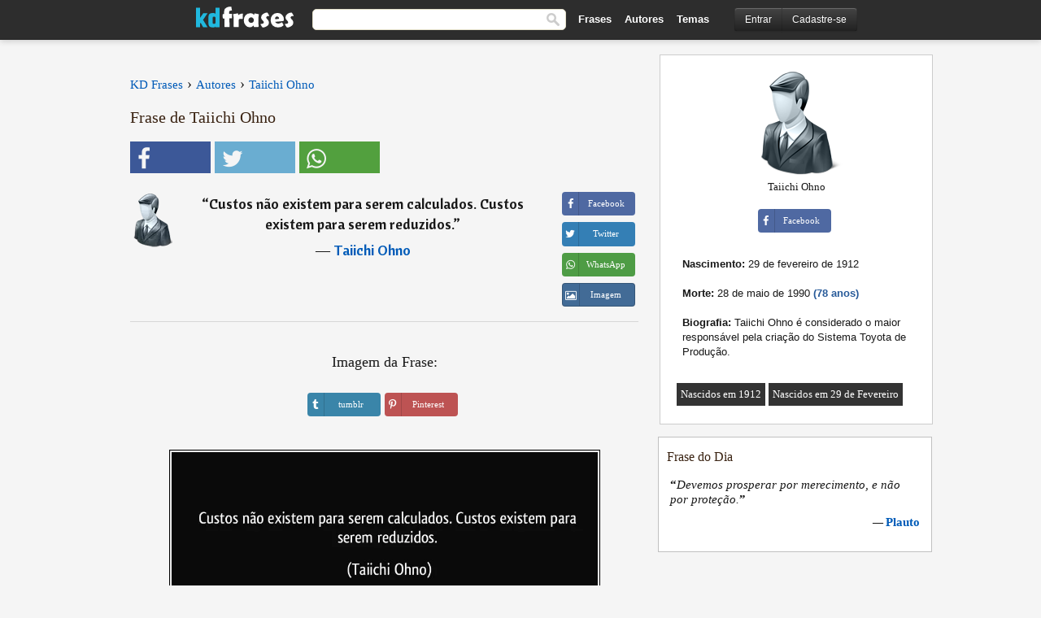

--- FILE ---
content_type: text/html; charset=UTF-8
request_url: https://kdfrases.com/frase/164352
body_size: 6502
content:
<!DOCTYPE html>
<html lang="pt-br" xml:lang="pt-br"><head>
<meta http-equiv="content-type" content="text/html; charset=UTF-8"> 

  <title>Custos não existem para serem calculados. Custos existem para...</title>
  
  <meta name="description" content="Taiichi Ohno - Custos não existem para serem calculados. Custos existem para serem reduzidos." />

<link href="/css/basev2.5.3.css" media="screen" rel="stylesheet" type="text/css" />  
  <meta property="og:title" content="Taiichi Ohno" />
  <meta property="og:type" content="article" />
  <meta property="og:site_name" content="KD Frases" />
  <meta property="og:description" content="Custos não existem para serem calculados. Custos existem para serem reduzidos." />
  <meta property="og:image" content="https://kdfrases.com/img/fb-logo7.png" />
  <meta property="og:url" content="https://kdfrases.com/frase/164352" />  
  
  	
	
  <meta name="twitter:card" content="summary">
  <meta name="twitter:site" content="@kdfrases_site">
  <meta name="twitter:title" content="Taiichi Ohno">
  <meta name="twitter:description" content="Custos não existem para serem calculados. Custos existem para serem reduzidos.">
  <meta name="twitter:image" content="https://kdfrases.com/img/fb-logo7.png">
  
  <meta property="fb:app_id" content="270442059728002"/>


  
  <link rel="apple-touch-icon" sizes="57x57" href="/apple-touch-icon-57x57.png?v=2016">
  <link rel="apple-touch-icon" sizes="60x60" href="/apple-touch-icon-60x60.png?v=2016">
  <link rel="apple-touch-icon" sizes="72x72" href="/apple-touch-icon-72x72.png?v=2016">
  <link rel="apple-touch-icon" sizes="76x76" href="/apple-touch-icon-76x76.png?v=2016">
  <link rel="apple-touch-icon" sizes="114x114" href="/apple-touch-icon-114x114.png?v=2016">
  <link rel="apple-touch-icon" sizes="120x120" href="/apple-touch-icon-120x120.png?v=2016">
  <link rel="apple-touch-icon" sizes="144x144" href="/apple-touch-icon-144x144.png?v=2016">
  <link rel="apple-touch-icon" sizes="152x152" href="/apple-touch-icon-152x152.png?v=2016">
  <link rel="apple-touch-icon" sizes="180x180" href="/apple-touch-icon-180x180.png?v=2016">
  <link rel="icon" type="image/png" href="/favicon-32x32.png?v=2016" sizes="32x32">
  <link rel="icon" type="image/png" href="/android-chrome-192x192.png?v=2016" sizes="192x192">
  <link rel="icon" type="image/png" href="/favicon-96x96.png?v=2016" sizes="96x96">
  <link rel="icon" type="image/png" href="/favicon-16x16.png?v=2016" sizes="16x16">
  <link rel="manifest" href="/manifest.json?v=2016">
  <link rel="mask-icon" href="/safari-pinned-tab.svg?v=2016" color="#5bbad5">
  <link rel="shortcut icon" href="/favicon.ico?v=2016">
  <meta name="apple-mobile-web-app-title" content="KD Frases">
  <meta name="application-name" content="KD Frases">
  <meta name="msapplication-TileColor" content="#2b5797">
  <meta name="msapplication-TileImage" content="/mstile-144x144.png?v=2016">
  <meta name="theme-color" content="#ffffff">
  
  <meta name="p:domain_verify" content="9efad8d0f0e34256979662773715f374"/>

   
   <meta name="viewport" content="width=device-width, initial-scale=1, maximum-scale=1">
   
<script async src="https://www.googletagmanager.com/gtag/js?id=G-M09M020TWN"></script>
<script>
  window.dataLayer = window.dataLayer || [];
  function gtag(){dataLayer.push(arguments);}
  gtag('js', new Date());

  gtag('config', 'G-M09M020TWN');
</script>
<link rel="canonical" href="https://kdfrases.com/frase/164352" />
<script async src="https://pagead2.googlesyndication.com/pagead/js/adsbygoogle.js?client=ca-pub-6631402814758980"
     crossorigin="anonymous"></script>

 
</head>

<body itemscope itemtype="http://schema.org/WebPage">
<div class="content">
  

  <div id="tbar_w">
	<div class="uitext" id="siteheader">

<div class="shwrapper">	


<div id="logo">
<a href="/">

<img alt="KD Frases - Frases, Pensamentos e Citações" src="/img/kdf_v2.svg" width="120" height="36">

</a>
</div>
<div id="sitesearch">
<form accept-charset="UTF-8" action="/frases/" method="get" name="headerSearchForm">
<div class="auto_complete_field_wrapper">
<input class="greyText" id="sitesearch_field" name="q" type="text" autocomplete="off">        
<input type="hidden" name="t" value="1">

</div>
<button id="mainsearchbtn" type="submit"><img alt="Buscar Frases" src="/img/mg.png" title="Buscar Frases"  width="16" height="16"></button>
</form>
</div>

<ul class="nav" id="sitenav">
<li>
<a href="/frases-selecionadas" class="navlink" id="quotesli">Frases</a>
</li>
<li>
<a href="/autores/" class="navlink" id="authorsli">Autores</a>
</li>

<li>
<a href="/temas/" class="navlink" id="topicsli">Temas</a>
</li>

</ul>

<div class="loginbar">
<div class="ubtn-group" id="lbsearch"><a href="/frases/" class="ubtn ubtn-inverse"> <i class="icon-search icon-white nbarbtn"></i></a></div><div class="ubtn-group" id="lbmore"><a href="#showmore" class="ubtn ubtn-inverse"> <i class="icon-menu icon-white nbarbtn"></i></a></div><div class="ubtn-group" id="lubtn"><a href="/login" class="ubtn ubtn-inverse"> <i class="icon-user icon-white nbarbtn"></i></a></div><div class="ubtn-group">
<a rel="nofollow" href="/login" class="ubtn ubtn-inverse" id="lbloginbtn"> Entrar</a><a rel="nofollow" href="/registrar" class="ubtn ubtn-inverse" id="lbregisterbtn"> Cadastre-se</a></div>
</div>



</div>
</div>

</div>
 



  <div class="mainContentContainer ">
  
    
    <div class="mainContent">
      

      <div class="mainContentFloat">

<div class="leftContainer">
	<br>
	
	<div id="breadcrumbs"><ol itemscope itemtype="http://schema.org/BreadcrumbList" class="obdc"><li itemprop="itemListElement" itemscope itemtype="http://schema.org/ListItem"><a itemprop="item" href="/"><span itemprop="name">KD Frases</span></a><meta itemprop="position" content="1" /></li><li class="bdcsp"> › </li><li itemprop="itemListElement" itemscope itemtype="http://schema.org/ListItem"><a itemprop="item" href="/autores"><span itemprop="name">Autores</span></a><meta itemprop="position" content="2" /></li><li class="bdcsp"> › </li><li itemprop="itemListElement" itemscope itemtype="http://schema.org/ListItem"><a itemprop="item" href="/autor/taiichi-ohno"><span itemprop="name">Taiichi Ohno</span></a><meta itemprop="position" content="3" /></li></ol></div><h1>Frase de Taiichi Ohno</h1><div class="search_social"><div class="fb_share"><button class="socialBtn square share_btn sbtn2" data-url="https://www.facebook.com/sharer/sharer.php?u=https://kdfrases.com/frase/164352"><i class="fa-facebook fa sb2"></i><span></span></button></div><div class="tweet_share"><button class="socialBtn square share_btn sbtn2" data-url="https://twitter.com/intent/tweet?original_referer=https://kdfrases.com/frase/164352&amp;text=Custos+n%C3%A3o+existem+para+serem+calculados.+Custos+existem+para+serem+reduzidos.&amp;url=https://kdfrases.com/frase/164352"><i class="fa-twitter fa sb2"></i><span></span></button></div><div class="wapp_share"><button class="socialBtn square share_btn sbtn2"  data-url="https://api.whatsapp.com/send?text=Custos não existem para serem calculados. Custos existem para serem reduzidos. - https://kdfrases.com/frase/164352"><i class="fa-wapp fa sb2"></i><span></span></button></div></div><div class="quotes"><div class="quote"><div class="quoteDetails"><table><tbody><tr><td class="qd_td"><a href="/autor/taiichi-ohno"><picture><source type="image/webp" srcset="/img/1.webp" data-srcset="/webp/img/autor-small.webp 1x, /webp/img/autor-small@2x.webp 2x"><source type="image/jpeg" srcset="/img/1.png" data-srcset="/img/autor-small.png 1x, /img/autor-small@2x.png 2x"><img src="/img/1.png" class="lazy" alt="Taiichi Ohno"  data-src="/img/autor-small.png" data-srcset="/img/autor-small@2x.png 2x" width="50" height="66" /></picture></a></td><td class="swidth"><div class="quoteText2">“<a href="/frase/164352" class="qlink">Custos não existem para serem calculados. Custos existem para serem reduzidos.</a>” <br><div class="qauthor">  ― <a href="/autor/taiichi-ohno">Taiichi Ohno</a></div></div></td></tr></tbody></table></div><div class="action"><div class="acdblock"><div class="abtndiv"><button data-url="https://www.facebook.com/sharer/sharer.php?u=https://kdfrases.com/frase/164352" class="btn btn-block btn-social btn-xs btn-facebook share_btn sbtn1" > <span class="fa fa-facebook"></span><span>Facebook</span></button></div><div class="abtndiv"><button data-url="https://twitter.com/intent/tweet?original_referer=https://kdfrases.com/frase/164352&amp;text=Custos+n%C3%A3o+existem+para+serem+calculados.+Custos+existem+para+serem+reduzidos.&amp;url=https://kdfrases.com/frase/164352" class="btn btn-block btn-social btn-xs btn-twitter share_btn sbtn1"> <span class="fa fa-twitter"></span><span>Twitter</span></button></div><div class="wappbtn abtndiv"><button class="btn btn-block btn-social btn-xs btn-wapp share_btn sbtn1" data-url="https://api.whatsapp.com/send?text=Custos não existem para serem calculados. Custos existem para serem reduzidos. - Taiichi Ohno - https://kdfrases.com/frase/164352"> <span class="fa fa-wapp"></span><span>WhatsApp</span></button></div><div class="abtndiv"><a href="/frase/164352" class="btn btn-block btn-social btn-xs btn-img"> <span class="fa fa-img"></span><div class="abtnlabel">Imagem</div></a></div></div></div></div></div><div class="flleft tcenter swidth" id="imgfrase"><div class="fs18"><br>Imagem da Frase: </div><br><div id="isbtns"><div><div class="abtndiv"><button data-url="https://www.tumblr.com/share/photo?source=https%3A%2F%2Fkdfrases.com%2Ffrases-imagens%2Ffrase-custos-nao-existem-para-serem-calculados-custos-existem-para-serem-reduzidos-taiichi-ohno-164352.jpg&amp;tags=frases%2Cfrase%2Ccita%C3%A7%C3%A3o%2CTaiichi+Ohno&amp;caption=Custos+n%C3%A3o+existem+para+serem+calculados.+Custos+existem+para+serem+reduzidos.+%3Cbr%3E+%28Taiichi+Ohno%29&amp;clickthru=https%3A%2F%2Fkdfrases.com%2Ffrase%2F164352" class="btn btn-block btn-social btn-xs2 btn-tumblr share_btn sbtn1"> <span class="fa fa-tumblr"></span><span>tumblr</span></button></div><div class="abtndiv"><button data-url="https://pinterest.com/pin/create/button/?url=https%3A%2F%2Fkdfrases.com%2Ffrase%2F164352&amp;media=https%3A%2F%2Fkdfrases.com%2Ffrases-imagens%2Ffrase-custos-nao-existem-para-serem-calculados-custos-existem-para-serem-reduzidos-taiichi-ohno-164352.jpg&amp;description=Custos+n%C3%A3o+existem+para+serem+calculados.+Custos+existem+para+serem+reduzidos.+%28Taiichi+Ohno%29" class="btn btn-block btn-social btn-xs2 btn-pinterest share_btn sbtn1"> <span class="fa fa-pinterest"></span><span>Pinterest</span></button></div></div></div><br><br><picture><source type="image/webp" srcset="/webp/frases-imagens/frase-custos-nao-existem-para-serem-calculados-custos-existem-para-serem-reduzidos-taiichi-ohno-164352.webp"><source type="image/jpeg" srcset="/frases-imagens/frase-custos-nao-existem-para-serem-calculados-custos-existem-para-serem-reduzidos-taiichi-ohno-164352.jpg"><img itemprop="image" class="picmw" width="530" height="249" src="/frases-imagens/frase-custos-nao-existem-para-serem-calculados-custos-existem-para-serem-reduzidos-taiichi-ohno-164352.jpg" alt="Custos não existem para serem calculados. Custos existem para serem reduzidos. (Taiichi Ohno)" ></picture><br></div><div class="opauthor">Frases Populares de outros autores</div><div class="quotes"><div class="quote"><div class="quoteDetails"><table><tbody><tr><td class="qd_td"><a href="/autor/duque-de-lévis"><picture><source type="image/webp" srcset="/img/1.webp" data-srcset="/webp/img/autor-small.webp 1x, /webp/img/autor-small@2x.webp 2x"><source type="image/jpeg" srcset="/img/1.png" data-srcset="/img/autor-small.png 1x, /img/autor-small@2x.png 2x"><img src="/img/1.png" class="lazy" alt="Duque de Lévis"  data-src="/img/autor-small.png" data-srcset="/img/autor-small@2x.png 2x" width="50" height="66" /></picture></a></td><td class="swidth"><div class="quoteText2">“<a href="/frase/137139" class="qlink">O aborrecimento é uma doença de que o trabalho é o remédio; o prazer não passa de um paliativo.</a>” <br><div class="qauthor">  ― <a href="/autor/duque-de-lévis">Duque de Lévis</a></div></div></td></tr></tbody></table></div><div class="action"><div class="acdblock"><div class="abtndiv"><button data-url="https://www.facebook.com/sharer/sharer.php?u=https://kdfrases.com/frase/137139" class="btn btn-block btn-social btn-xs btn-facebook share_btn sbtn1" > <span class="fa fa-facebook"></span><span>Facebook</span></button></div><div class="abtndiv"><button data-url="https://twitter.com/intent/tweet?original_referer=https://kdfrases.com/frase/137139&amp;text=O+aborrecimento+%C3%A9+uma+doen%C3%A7a+de+que+o+trabalho+%C3%A9+o+rem%C3%A9dio%3B+o+prazer+n%C3%A3o+passa+de+um+paliativo.&amp;url=https://kdfrases.com/frase/137139" class="btn btn-block btn-social btn-xs btn-twitter share_btn sbtn1"> <span class="fa fa-twitter"></span><span>Twitter</span></button></div><div class="wappbtn abtndiv"><button class="btn btn-block btn-social btn-xs btn-wapp share_btn sbtn1" data-url="https://api.whatsapp.com/send?text=O aborrecimento é uma doença de que o trabalho é o remédio; o prazer não passa de um paliativo. - Duque de Lévis - https://kdfrases.com/frase/137139"> <span class="fa fa-wapp"></span><span>WhatsApp</span></button></div><div class="abtndiv"><a href="/frase/137139" class="btn btn-block btn-social btn-xs btn-img"> <span class="fa fa-img"></span><div class="abtnlabel">Imagem</div></a></div></div></div></div><div class="quote"><div class="quoteDetails"><table><tbody><tr><td class="qd_td"><a href="/autor/jaime-balmes"><picture><source type="image/webp" srcset="/img/1.webp" data-srcset="/webp/imagens/jaime-balmes-s1.webp 1x, /webp/imagens/jaime-balmes-s1@2x.webp 2x"><source type="image/jpeg" srcset="/img/1.png" data-srcset="/imagens/jaime-balmes-s1.jpg 1x, /imagens/jaime-balmes-s1@2x.jpg 2x"><img src="/img/1.png" class="lazy" alt="Jaime Balmes"  data-src="/imagens/jaime-balmes-s1.jpg" data-srcset="/imagens/jaime-balmes-s1@2x.jpg 2x" width="50" height="66" /></picture></a></td><td class="swidth"><div class="quoteText2">“<a href="/frase/140996" class="qlink">O poder sem moral transforma-se em tirania.</a>” <br><div class="qauthor">  ― <a href="/autor/jaime-balmes">Jaime Balmes</a></div></div></td></tr></tbody></table></div><div class="action"><div class="acdblock"><div class="abtndiv"><button data-url="https://www.facebook.com/sharer/sharer.php?u=https://kdfrases.com/frase/140996" class="btn btn-block btn-social btn-xs btn-facebook share_btn sbtn1" > <span class="fa fa-facebook"></span><span>Facebook</span></button></div><div class="abtndiv"><button data-url="https://twitter.com/intent/tweet?original_referer=https://kdfrases.com/frase/140996&amp;text=O+poder+sem+moral+transforma-se+em+tirania.&amp;url=https://kdfrases.com/frase/140996" class="btn btn-block btn-social btn-xs btn-twitter share_btn sbtn1"> <span class="fa fa-twitter"></span><span>Twitter</span></button></div><div class="wappbtn abtndiv"><button class="btn btn-block btn-social btn-xs btn-wapp share_btn sbtn1" data-url="https://api.whatsapp.com/send?text=O poder sem moral transforma-se em tirania. - Jaime Balmes - https://kdfrases.com/frase/140996"> <span class="fa fa-wapp"></span><span>WhatsApp</span></button></div><div class="abtndiv"><a href="/frase/140996" class="btn btn-block btn-social btn-xs btn-img"> <span class="fa fa-img"></span><div class="abtnlabel">Imagem</div></a></div></div></div></div><div class="quote"><div class="quoteDetails"><table><tbody><tr><td class="qd_td"><a href="/autor/michael-jackson"><picture><source type="image/webp" srcset="/img/1.webp" data-srcset="/webp/imagens/michael-jackson-s1.webp 1x, /webp/imagens/michael-jackson-s1@2x.webp 2x"><source type="image/jpeg" srcset="/img/1.png" data-srcset="/imagens/michael-jackson-s1.jpg 1x, /imagens/michael-jackson-s1@2x.jpg 2x"><img src="/img/1.png" class="lazy" alt="Michael Jackson"  data-src="/imagens/michael-jackson-s1.jpg" data-srcset="/imagens/michael-jackson-s1@2x.jpg 2x" width="50" height="66" /></picture></a></td><td class="swidth"><div class="quoteText2">“<a href="/frase/131259" class="qlink">Em um mundo repleto de ódio, nós devemos ousar ter esperança. Em um mundo repleto de raiva nós devemos ousar oferecer conforto. Em um mundo repleto de desespero nós devemos ousar ter sonhos. Em um mundo repleto de desconfiança nós devemos ousar acreditar.</a>” <br><div class="qauthor">  ― <a href="/autor/michael-jackson">Michael Jackson</a></div></div></td></tr></tbody></table></div><div class="action"><div class="acdblock"><div class="abtndiv"><button data-url="https://www.facebook.com/sharer/sharer.php?u=https://kdfrases.com/frase/131259" class="btn btn-block btn-social btn-xs btn-facebook share_btn sbtn1" > <span class="fa fa-facebook"></span><span>Facebook</span></button></div><div class="abtndiv"><button data-url="https://twitter.com/intent/tweet?original_referer=https://kdfrases.com/frase/131259&amp;text=Em+um+mundo+repleto+de+%C3%B3dio%2C+n%C3%B3s+devemos+ousar+ter+esperan%C3%A7a.+Em+um+mundo+repleto+de+raiva+n%C3%B3s+devemos+ousar+oferecer+conforto.+Em+um+mundo+repleto+de+desespero+n%C3%B3s+devemos+ousar+ter+sonhos.+Em+um+mundo+repleto+de+desconfian%C3%A7a+n%C3%B3s+devemos+ous...&amp;url=https://kdfrases.com/frase/131259" class="btn btn-block btn-social btn-xs btn-twitter share_btn sbtn1"> <span class="fa fa-twitter"></span><span>Twitter</span></button></div><div class="wappbtn abtndiv"><button class="btn btn-block btn-social btn-xs btn-wapp share_btn sbtn1" data-url="https://api.whatsapp.com/send?text=Em um mundo repleto de ódio, nós devemos ousar ter esperança. Em um mundo repleto de raiva nós devemos ousar oferecer conforto. Em um mundo repleto de desespero nós devemos ousar ter sonhos. Em um mundo repleto de desconfiança nós devemos ousar acreditar. - Michael Jackson - https://kdfrases.com/frase/131259"> <span class="fa fa-wapp"></span><span>WhatsApp</span></button></div><div class="abtndiv"><a href="/frase/131259" class="btn btn-block btn-social btn-xs btn-img"> <span class="fa fa-img"></span><div class="abtnlabel">Imagem</div></a></div></div></div></div></div></div>
<div class="rightContainer">
<div id="ainfobox"><div id="abadivr">Sobre o Autor:</div><picture><source type="image/jpeg" srcset="/img/autor.png"><img class="maxpicw" width="128" height="128" src="/img/autor.png" alt="Taiichi Ohno"/></picture><br>Taiichi Ohno<br><br><div class="abtndiv2"><button data-url="https://www.facebook.com/sharer/sharer.php?u=https://kdfrases.com/autor/taiichi-ohno" class="btn btn-block btn-social btn-xs btn-facebook share_btn sbtn1" > <span class="fa fa-facebook"></span><span>Facebook</span></button></div><div id="ainfodata"><div class="tleft"><br><b>Nascimento:</b> 29 de fevereiro de 1912</div><div class="tleft"><br><b>Morte:</b> 28 de maio de 1990  <span class="iage">(78 anos)</span></div><div class="tleft"><br><b>Biografia:</b> Taiichi Ohno é considerado o maior responsável pela criação do Sistema Toyota de Produção.</div><br></div><div class="tagsblock"><div class="atag"><a href="/autores/procurar/nascidos-em-1912">Nascidos em 1912</a></div><div class="atag"><a href="/autores/procurar/nascidos-em-29-de-fevereiro">Nascidos em 29 de Fevereiro</a></div></div><div class="clear"></div></div>    <div class="clearFloats bigBox qotd flleft" id="quote_of_the_day" ><div class="h2Container gradientHeaderContainer flleft"><h2 class="brownBackground">Frase do Dia</h2></div><div class="bigBoxBody"><div class="bigBoxContent containerWithHeaderContent">
      <div id="quoteoftheday">
        <div class="stacked mediumText"><b>“</b><i>Devemos prosperar por merecimento, e não por proteção.</i><b>”</b> </div>
<div class="textRight">

<div class="textRight mt10">
—
<a href="/autor/plauto"><strong class="mediumText">Plauto</strong></a>
</div>
</div>

      </div>
	  

<div class="clear"></div></div></div><div class="bigBoxBottom"></div></div>
<div class="clear"></div>
<br>



<div id="exbar">
<a id="showmore">&nbsp;</a>
<div class="ubtn-group"><a href="/frases-selecionadas" class="ubtn ubtn-inverse">Frases</a></div><div class="ubtn-group"><a href="/autores/" class="ubtn ubtn-inverse">Autores</a></div><div class="ubtn-group"><a href="/filmes/" class="ubtn ubtn-inverse">Filmes</a></div><div class="ubtn-group"><a href="/temas/" class="ubtn ubtn-inverse">Temas</a></div></div>
  <div class="containerWithHeader clearFloats bigBox"><div class="h2Container gradientHeaderContainer popalb"><h2 class="brownBackground">Autores populares</h2></div><div class="bigBoxBody"><div class="bigBoxContent containerWithHeaderContent">
      
	  <div class="dpopauth"><div class="pop_authors" id="apop1" ><a href="/autor/luiz-inácio-lula-da-silva"><picture><source type="image/jpeg" srcset="/img/1.png" data-srcset="/imagens/luiz-inacio-lula-da-silva-s1.jpg 1x, /imagens/luiz-inacio-lula-da-silva-s1@2x.jpg 2x"><img class="lazy" src="/img/1.png" data-src="/imagens/luiz-inacio-lula-da-silva-s1.jpg" data-srcset="/imagens/luiz-inacio-lula-da-silva-s1@2x.jpg 2x" width="50" height="66" alt="Luiz Inácio Lula da Silva" title="Luiz Inácio Lula da Silva" /></picture></a></div><div class="pop_authors" id="apop2" ><a href="/autor/georg-wilhelm-friedrich-hegel"><picture><source type="image/jpeg" srcset="/img/1.png" data-srcset="/imagens/georg-wilhelm-friedrich-hegel-s1.jpg 1x, /imagens/georg-wilhelm-friedrich-hegel-s1@2x.jpg 2x"><img class="lazy" src="/img/1.png" data-src="/imagens/georg-wilhelm-friedrich-hegel-s1.jpg" data-srcset="/imagens/georg-wilhelm-friedrich-hegel-s1@2x.jpg 2x" width="50" height="66" alt="Georg Wilhelm Friedrich Hegel" title="Georg Wilhelm Friedrich Hegel" /></picture></a></div><div class="pop_authors" id="apop3" ><a href="/autor/françois-fénelon"><picture><source type="image/jpeg" srcset="/img/1.png" data-srcset="/imagens/francois-fenelon-s1.jpg 1x, /imagens/francois-fenelon-s1@2x.jpg 2x"><img class="lazy" src="/img/1.png" data-src="/imagens/francois-fenelon-s1.jpg" data-srcset="/imagens/francois-fenelon-s1@2x.jpg 2x" width="50" height="66" alt="François Fénelon" title="François Fénelon" /></picture></a></div><div class="pop_authors" id="apop4" ><a href="/autor/sigmund-freud"><picture><source type="image/jpeg" srcset="/img/1.png" data-srcset="/imagens/sigmund-freud-s1.jpg 1x, /imagens/sigmund-freud-s1@2x.jpg 2x"><img class="lazy" src="/img/1.png" data-src="/imagens/sigmund-freud-s1.jpg" data-srcset="/imagens/sigmund-freud-s1@2x.jpg 2x" width="50" height="66" alt="Sigmund Freud" title="Sigmund Freud" /></picture></a></div><div class="pop_authors" id="apop5" ><a href="/autor/homero"><picture><source type="image/jpeg" srcset="/img/1.png" data-srcset="/imagens/homero-s1.jpg 1x, /imagens/homero-s1@2x.jpg 2x"><img class="lazy" src="/img/1.png" data-src="/imagens/homero-s1.jpg" data-srcset="/imagens/homero-s1@2x.jpg 2x" width="50" height="66" alt="Homero" title="Homero" /></picture></a></div><div class="pop_authors" id="apop6" ><a href="/autor/josé-de-alencar"><picture><source type="image/jpeg" srcset="/img/1.png" data-srcset="/imagens/jose-de-alencar-s1.jpg 1x, /imagens/jose-de-alencar-s1@2x.jpg 2x"><img class="lazy" src="/img/1.png" data-src="/imagens/jose-de-alencar-s1.jpg" data-srcset="/imagens/jose-de-alencar-s1@2x.jpg 2x" width="50" height="66" alt="José de Alencar" title="José de Alencar" /></picture></a></div><div class="pop_authors" id="apop7" ><a href="/autor/pedro-chagas-freitas"><picture><source type="image/jpeg" srcset="/img/1.png" data-srcset="/imagens/pedro-chagas-freitas-s1.jpg 1x, /imagens/pedro-chagas-freitas-s1@2x.jpg 2x"><img class="lazy" src="/img/1.png" data-src="/imagens/pedro-chagas-freitas-s1.jpg" data-srcset="/imagens/pedro-chagas-freitas-s1@2x.jpg 2x" width="50" height="66" alt="Pedro Chagas Freitas" title="Pedro Chagas Freitas" /></picture></a></div><div class="pop_authors" id="apop8" ><a href="/autor/alexandre-herculano"><picture><source type="image/jpeg" srcset="/img/1.png" data-srcset="/imagens/alexandre-herculano-s1.jpg 1x, /imagens/alexandre-herculano-s1@2x.jpg 2x"><img class="lazy" src="/img/1.png" data-src="/imagens/alexandre-herculano-s1.jpg" data-srcset="/imagens/alexandre-herculano-s1@2x.jpg 2x" width="50" height="66" alt="Alexandre Herculano" title="Alexandre Herculano" /></picture></a></div><div class="pop_authors" id="apop9" ><a href="/autor/milan-kundera"><picture><source type="image/jpeg" srcset="/img/1.png" data-srcset="/imagens/milan-kundera-s1.jpg 1x, /imagens/milan-kundera-s1@2x.jpg 2x"><img class="lazy" src="/img/1.png" data-src="/imagens/milan-kundera-s1.jpg" data-srcset="/imagens/milan-kundera-s1@2x.jpg 2x" width="50" height="66" alt="Milan Kundera" title="Milan Kundera" /></picture></a></div><div class="pop_authors" id="apop10" ><a href="/autor/paul-valéry"><picture><source type="image/jpeg" srcset="/img/1.png" data-srcset="/imagens/paul-valery-s1.jpg 1x, /imagens/paul-valery-s1@2x.jpg 2x"><img class="lazy" src="/img/1.png" data-src="/imagens/paul-valery-s1.jpg" data-srcset="/imagens/paul-valery-s1@2x.jpg 2x" width="50" height="66" alt="Paul Valéry" title="Paul Valéry" /></picture></a></div><div class="pop_authors" id="apop11" ><a href="/autor/fernando-henrique-cardoso"><picture><source type="image/jpeg" srcset="/img/1.png" data-srcset="/imagens/fernando-henrique-cardoso-s1.jpg 1x, /imagens/fernando-henrique-cardoso-s1@2x.jpg 2x"><img class="lazy" src="/img/1.png" data-src="/imagens/fernando-henrique-cardoso-s1.jpg" data-srcset="/imagens/fernando-henrique-cardoso-s1@2x.jpg 2x" width="50" height="66" alt="Fernando Henrique Cardoso" title="Fernando Henrique Cardoso" /></picture></a></div><div class="pop_authors" id="apop12" ><a href="/autor/oscar-wilde"><picture><source type="image/jpeg" srcset="/img/1.png" data-srcset="/imagens/oscar-wilde-s1.jpg 1x, /imagens/oscar-wilde-s1@2x.jpg 2x"><img class="lazy" src="/img/1.png" data-src="/imagens/oscar-wilde-s1.jpg" data-srcset="/imagens/oscar-wilde-s1@2x.jpg 2x" width="50" height="66" alt="Oscar Wilde" title="Oscar Wilde" /></picture></a></div><div class="pop_authors" id="apop13" ><a href="/autor/rainer-rilke"><picture><source type="image/jpeg" srcset="/img/1.png" data-srcset="/imagens/rainer-rilke-s1.jpg 1x, /imagens/rainer-rilke-s1@2x.jpg 2x"><img class="lazy" src="/img/1.png" data-src="/imagens/rainer-rilke-s1.jpg" data-srcset="/imagens/rainer-rilke-s1@2x.jpg 2x" width="50" height="66" alt="Rainer Rilke" title="Rainer Rilke" /></picture></a></div><div class="pop_authors" id="apop14" ><a href="/autor/erich-fromm"><picture><source type="image/jpeg" srcset="/img/1.png" data-srcset="/imagens/erich-fromm-s1.jpg 1x, /imagens/erich-fromm-s1@2x.jpg 2x"><img class="lazy" src="/img/1.png" data-src="/imagens/erich-fromm-s1.jpg" data-srcset="/imagens/erich-fromm-s1@2x.jpg 2x" width="50" height="66" alt="Erich Fromm" title="Erich Fromm" /></picture></a></div><div class="pop_authors" id="apop15" ><a href="/autor/anaïs-nin"><picture><source type="image/jpeg" srcset="/img/1.png" data-srcset="/imagens/anais-nin-s1.jpg 1x, /imagens/anais-nin-s1@2x.jpg 2x"><img class="lazy" src="/img/1.png" data-src="/imagens/anais-nin-s1.jpg" data-srcset="/imagens/anais-nin-s1@2x.jpg 2x" width="50" height="66" alt="Anaïs Nin" title="Anaïs Nin" /></picture></a></div><div class="pop_authors dnone" id="apop16" ><a href="/autor/winston-churchill"><picture><source type="image/jpeg" srcset="/img/1.png" data-srcset="/imagens/winston-churchill-s1.jpg 1x, /imagens/winston-churchill-s1@2x.jpg 2x"><img class="lazy" src="/img/1.png" data-src="/imagens/winston-churchill-s1.jpg" data-srcset="/imagens/winston-churchill-s1@2x.jpg 2x" width="50" height="66" alt="Winston Churchill" title="Winston Churchill" /></picture></a></div></div>

<div class="clear"></div>

<div class="atag" id="mpopauthors"><a href="/autores/procurar/populares">Mais autores populares</a></div>

</div></div>

<div class="bigBoxBottom"></div></div>


<br>
  <div class="containerWithHeader clearFloats bigBox"><div class="h2Container gradientHeaderContainer popalb"><h2 class="brownBackground">Temas mais populares</h2></div><div id="themesblock" class="bigBoxBody"><div class="bigBoxContent containerWithHeaderContent">
      
	  <div class="swidth tcenter" id="tdivblock"><div class="atag mwtag"><a href="/frases/amor" class="actionLinkLite">Amor</a></div><div class="atag mwtag"><a href="/frases/vida" class="actionLinkLite">Vida</a></div><div class="atag mwtag"><a href="/frases/homem" class="actionLinkLite">Homem</a></div><div class="atag mwtag"><a href="/frases/amigos" class="actionLinkLite">Amigos</a></div><div class="atag mwtag"><a href="/frases/mundo" class="actionLinkLite">Mundo</a></div><div class="atag mwtag"><a href="/frases/bem" class="actionLinkLite">Bem</a></div><div class="atag mwtag"><a href="/frases/tempo" class="actionLinkLite">Tempo</a></div><div class="atag mwtag"><a href="/frases/deus" class="actionLinkLite">Deus</a></div><div class="atag mwtag"><a href="/frases/verdade" class="actionLinkLite">Verdade</a></div><div class="atag mwtag"><a href="/frases/coração" class="actionLinkLite">Coração</a></div><div class="atag mwtag"><a href="/frases/mulher" class="actionLinkLite">Mulher</a></div><div class="atag mwtag"><a href="/frases/felicidade" class="actionLinkLite">Felicidade</a></div><div class="atag mwtag"><a href="/frases/amizade" class="actionLinkLite">Amizade</a></div><div class="atag mwtag"><a href="/frases/alma" class="actionLinkLite">Alma</a></div><div class="atag mwtag"><a href="/frases/mal" class="actionLinkLite">Mal</a></div><div class="atag mwtag"><a href="/frases/medo" class="actionLinkLite">Medo</a></div><div class="atag mwtag"><a href="/frases/hoje" class="actionLinkLite">Hoje</a></div><div class="atag mwtag"><a href="/frases/poder" class="actionLinkLite">Poder</a></div><div class="atag mwtag"><a href="/frases/liberdade" class="actionLinkLite">Liberdade</a></div><div class="atag mwtag"><a href="/frases/palavras" class="actionLinkLite">Palavras</a></div><div class="atag mwtag"><a href="/frases/trabalho" class="actionLinkLite">Trabalho</a></div><div class="atag mwtag"><a href="/frases/dinheiro" class="actionLinkLite">Dinheiro</a></div><div class="atag mwtag"><a href="/frases/força" class="actionLinkLite">Força</a></div><div class="atag mwtag"><a href="/frases/natureza" class="actionLinkLite">Natureza</a></div><div class="atag mwtag"><a href="/frases/razão" class="actionLinkLite">Razão</a></div><div class="atag mwtag"><a href="/frases/caminho" class="actionLinkLite">Caminho</a></div><div class="atag mwtag"><a href="/frases/dor" class="actionLinkLite">Dor</a></div><div class="atag mwtag"><a href="/frases/fim" class="actionLinkLite">Fim</a></div><div class="atag mwtag"><a href="/frases/falar" class="actionLinkLite">Falar</a></div><div class="atag mwtag"><a href="/frases/espírito" class="actionLinkLite">Espírito</a></div><div class="atag mwtag"><a href="/frases/pais" class="actionLinkLite">Pais</a></div><div class="atag mwtag"><a href="/frases/música" class="actionLinkLite">Música</a></div><div class="atag mwtag"><a href="/frases/sucesso" class="actionLinkLite">Sucesso</a></div><div class="atag mwtag"><a href="/frases/futuro" class="actionLinkLite">Futuro</a></div><div class="atag mwtag"><a href="/frases/aniversário" class="actionLinkLite">Aniversário</a></div><div class="atag mwtag"><a href="/frases/vontade" class="actionLinkLite">Vontade</a></div></div>
<div class="clear"></div></div></div>
<div class="bigBoxBottom"></div>

<br><div><a rel="nofollow" href="/registrar" class="kfbutton addq">Adicionar uma frase</a></div>
<div class="usq"><div class="atag" id="uquotes"><a href="/frases-usuarios">Frases adicionadas por usuários</a></div></div>


<br><br>


<div>
</div>





</div>

</div>


      </div>
      <div class="clear"></div>
    </div>
    <div class="clear"></div>
  </div>

  <div class="clear"></div>
    <div class="footerContainer">
    <div class="footer">
      <div class="copyright">
        © 2012-2026 KD Frases      </div>
      <div class="adminLinksContainer">
        <ul class="adminLinks">
			<li>
            <a target="_blank" href="https://www.facebook.com/sitekdfrases" class="first" >Página no Facebook</a>
          </li>
		  <li>
            <a target="_blank" href="https://twitter.com/kdfrases_site">Twitter</a>
          </li>
		  
		  <li>
            <a target="_blank" href="https://www.instagram.com/kdfrases_site/">Instagram</a>
          </li>


          <li>
            <a href="/sobre/">Sobre</a>
          </li>
		  
		  <li>
            <a href="/privacidade">Política de Privacidade</a>
          </li>
		  
          <li>
            <a href="/contato/">Contato</a>
          </li>

        </ul>
        <br><br>
      </div>
    </div>
  </div>

  
<script>
(function() {
      function gs(url,success){
        var script=document.createElement('script');
        script.src=url;
        var head=document.getElementsByTagName('head')[0],
            done=false;
        script.onload=script.onreadystatechange = function(){
          if ( !done && (!this.readyState || this.readyState == 'loaded' || this.readyState == 'complete') ) {
            done=true;
            success();
            script.onload = script.onreadystatechange = null;
            head.removeChild(script);
          }
        };
        head.appendChild(script);
      }
        gs('https://ajax.googleapis.com/ajax/libs/jquery/1.8.0/jquery.min.js',function(){	
		
		gs('https://kdfrases.com/js/kdf.v5.3.js',function(){		
		})
            
        });
    })();
</script>

		<link rel="preload" href="https://fonts.googleapis.com/css2?family=Cantora+One&display=swap" as="style" onload="this.onload=null;this.rel='stylesheet'">
<noscript><link href="https://fonts.googleapis.com/css2?family=Cantora+One&display=swap" rel="stylesheet"></noscript> 
</div>


<script defer src="https://static.cloudflareinsights.com/beacon.min.js/vcd15cbe7772f49c399c6a5babf22c1241717689176015" integrity="sha512-ZpsOmlRQV6y907TI0dKBHq9Md29nnaEIPlkf84rnaERnq6zvWvPUqr2ft8M1aS28oN72PdrCzSjY4U6VaAw1EQ==" data-cf-beacon='{"version":"2024.11.0","token":"3e30148afa36448cafde18f0000f759a","r":1,"server_timing":{"name":{"cfCacheStatus":true,"cfEdge":true,"cfExtPri":true,"cfL4":true,"cfOrigin":true,"cfSpeedBrain":true},"location_startswith":null}}' crossorigin="anonymous"></script>
</body></html>


--- FILE ---
content_type: text/html; charset=utf-8
request_url: https://www.google.com/recaptcha/api2/aframe
body_size: 264
content:
<!DOCTYPE HTML><html><head><meta http-equiv="content-type" content="text/html; charset=UTF-8"></head><body><script nonce="Os53ivrlyhVbcn8gTK1aww">/** Anti-fraud and anti-abuse applications only. See google.com/recaptcha */ try{var clients={'sodar':'https://pagead2.googlesyndication.com/pagead/sodar?'};window.addEventListener("message",function(a){try{if(a.source===window.parent){var b=JSON.parse(a.data);var c=clients[b['id']];if(c){var d=document.createElement('img');d.src=c+b['params']+'&rc='+(localStorage.getItem("rc::a")?sessionStorage.getItem("rc::b"):"");window.document.body.appendChild(d);sessionStorage.setItem("rc::e",parseInt(sessionStorage.getItem("rc::e")||0)+1);localStorage.setItem("rc::h",'1769060487450');}}}catch(b){}});window.parent.postMessage("_grecaptcha_ready", "*");}catch(b){}</script></body></html>